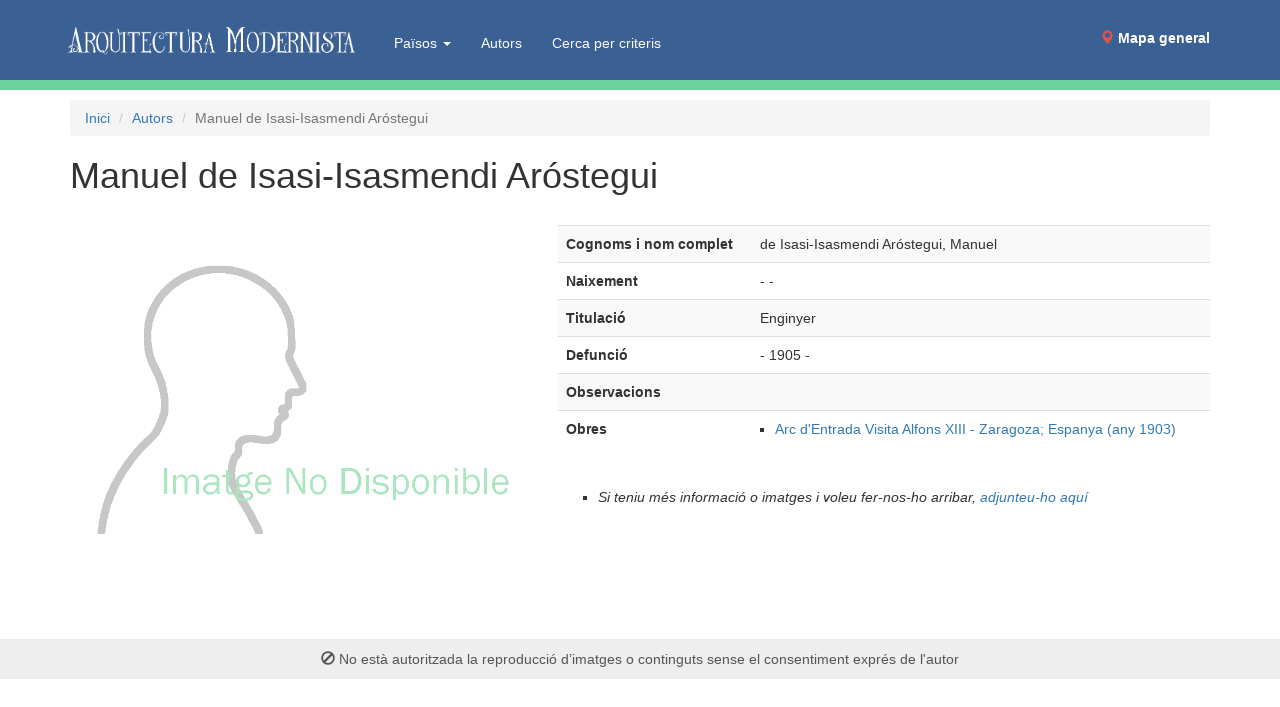

--- FILE ---
content_type: text/html; charset=UTF-8
request_url: https://www.arquitecturamodernista.cat/autors/manuel-de-isasi-isasmendi-arostegui
body_size: 4844
content:
<!DOCTYPE html>
<html lang="ca">
<head>
<meta http-equiv="X-UA-Compatible" content="IE=edge">
<meta name="viewport" content="width=device-width, initial-scale=1">
<meta http-equiv="Content-Type" content="text/html; charset=utf-8" />
<script src="/tarteaucitron/tarteaucitron.js"></script>
<script>
tarteaucitron.init({
    "privacyUrl": "/politica_de_cookies.php",
    "hashtag": "#tarteaucitron",
    "cookieName": "tarteaucitron",
    "orientation": "middle",
    "groupServices": true,
    "showAlertSmall": false,
    "cookieslist": true,
    "showIcon": true,
    // "iconSrc": "", /* Optionnal: URL or base64 encoded image */
    "iconPosition": "BottomLeft",
    "adblocker": false,
    "DenyAllCta" : true,
    "AcceptAllCta" : true,
    "highPrivacy": true,
    "handleBrowserDNTRequest": false, /* If Do Not Track == 1, disallow all */
    "removeCredit": false, /* Remove credit link */
    "moreInfoLink": true, /* Show more info link */
    "useExternalCss": false, /* If false, the tarteaucitron.css file will be loaded */
    "readmoreLink": "", /* Change the default readmore link pointing to tarteaucitron.io */
    "mandatory": true /* Show a message about mandatory cookies */
});
</script>
<link rel="stylesheet" type="text/css" href="/css/bootstrap.3.3.7.min.css">
<link rel="stylesheet" type="text/css" href="/slick/slick.css"/>
<link rel="stylesheet" type="text/css" href="/slick/slick-theme.css"/>
<link rel="stylesheet" type="text/css" href="/css/styles.css" />
<link rel="stylesheet" type="text/css" href="/css/bootstrap.custom.css" />
<link rel="stylesheet" type="text/css" href="/css/media.queries20210701.css" />
<style>
@media (max-width: 1200px) {
#mapamenu {margin-right: -25px}
#mapamenu a {padding-right: 2px;padding-left: 2px}
}
</style>
<link rel="apple-touch-icon" sizes="180x180" href="/favicons/apple-touch-icon.png">
<link rel="icon" type="image/png" sizes="32x32" href="/favicons/favicon-32x32.png">
<link rel="icon" type="image/png" sizes="16x16" href="/favicons/favicon-16x16.png">
<link rel="manifest" href="/favicons/site.webmanifest">
<link rel="mask-icon" href="/favicons/safari-pinned-tab.svg" color="#017863">
<link rel="shortcut icon" href="/favicons/favicon.ico">
<meta name="msapplication-TileColor" content="#da532c">
<meta name="msapplication-config" content="/favicons/browserconfig.xml">
<meta name="theme-color" content="#ffffff">
<title>Manuel de Isasi-Isasmendi Aróstegui - Enginyer - Arquitectura Modernista</title>
<link rel="canonical" href="/autors/manuel-de-isasi-isasmendi-arostegui"><meta name="Description" content=". Dades de l'autor">
<meta name="DC.title" content="Manuel de Isasi-Isasmendi Aróstegui - Enginyer - Arquitectura Modernista">
<style type="text/css">
.img-responsive-pdc{margin-left:auto;margin-right:auto;}
.peu{margin-top:5px;}
.img-carousel{cursor:pointer;}
.image-carousel-pdc{max-height:100px; padding: 10px 10px 0 10px}
</style>
</head>
<body class="body-autor" id="autor-1925">
<div class="container">
 <nav class="navbar navbar-default navbar-fixed-top">
  <div class="container">
        <div class="navbar-header">
      <button type="button" class="navbar-toggle collapsed" data-toggle="collapse" data-target="#bs-example-navbar-collapse-1">
        <span class="sr-only">(Intercanvia navegació)</span>
        <span class="icon-bar"></span>
        <span class="icon-bar"></span>
        <span class="icon-bar"></span>
      </button>
      <a class="navbar-brand"  href="/"><span><img id="logo" style="max-height:100%;padding-right: 0 !important;" src="/img/arquitectura-modernista.png" alt="Arquitectura Modernista"/></span><span></span></a>
    </div>
        <div class="collapse navbar-collapse" id="bs-example-navbar-collapse-1" >
      <ul class="nav navbar-nav" style="margin-left:20px;margin-top:5px;">
	  <li class="dropdown"><a href="#" style="color:white" class="dropdown-toggle" data-toggle="dropdown" role="button" aria-expanded="false">Països <span class="caret"></span></a><ul class="dropdown-menu" role="menu"><li><a href="/paisos/de">Alemanya</a></li>
<li><a href="/paisos/dz">Algèria</a></li>
<li><a href="/paisos/ad">Andorra</a></li>
<li><a href="/paisos/ar">Argentina</a></li>
<li><a href="/paisos/am">Armènia</a></li>
<li><a href="/paisos/au">Austràlia</a></li>
<li><a href="/paisos/at">Àustria</a></li>
<li><a href="/paisos/az">Azerbaidjan</a></li>
<li><a href="/paisos/be">Bèlgica</a></li>
<li><a href="/paisos/by">Bielorússia</a></li>
<li><a href="/paisos/bo">Bolívia</a></li>
<li><a href="/paisos/ba">Bòsnia i Hercegovina</a></li>
<li><a href="/paisos/br">Brasil</a></li>
<li><a href="/paisos/bg">Bulgària</a></li>
<li><a href="/paisos/ca">Canadà</a></li>
<li><a href="/paisos/co">Colòmbia</a></li>
<li><a href="/paisos/kr">Corea del Sud</a></li>
<li><a href="/paisos/cr">Costa Rica</a></li>
<li><a href="/paisos/hr">Croàcia</a></li>
<li><a href="/paisos/cu">Cuba</a></li>
<li><a href="/paisos/dk">Dinamarca</a></li>
<li><a href="/paisos/eg">Egipte</a></li>
<li><a href="/paisos/sv">El Salvador</a></li>
<li><a href="/paisos/ec">Equador</a></li>
<li><a href="/paisos/er">Eritrea</a></li>
<li><a href="/paisos/sk">Eslovàquia</a></li>
<li><a href="/paisos/si">Eslovènia</a></li>
<li><a href="/paisos/es">Espanya</a></li>
<li><a href="/paisos/us">Estats Units d'Amèrica</a></li>
<li><a href="/paisos/ee">Estònia</a></li>
<li><a href="/paisos/ph">Filipines</a></li>
<li><a href="/paisos/fi">Finlàndia</a></li>
<li><a href="/paisos/fr">França</a></li>
<li><a href="/paisos/ge">Geòrgia</a></li>
<li><a href="/paisos/gr">Grècia</a></li>
<li><a href="/paisos/gt">Guatemala</a></li>
<li><a href="/paisos/gq">Guinea Equatorial</a></li>
<li><a href="/paisos/hu">Hongria</a></li>
<li><a href="/paisos/im">Illa de Man</a></li>
<li><a href="/paisos/in">Índia / Bhārat</a></li>
<li><a href="/paisos/id">Indonèsia</a></li>
<li><a href="/paisos/ie">Irlanda</a></li>
<li><a href="/paisos/is">Islàndia</a></li>
<li><a href="/paisos/il">Israel</a></li>
<li><a href="/paisos/it">Itàlia</a></li>
<li><a href="/paisos/jp">Japó</a></li>
<li><a href="/paisos/kz">Kazakhstan</a></li>
<li><a href="/paisos/lv">Letònia</a></li>
<li><a href="/paisos/ly">Líbia</a></li>
<li><a href="/paisos/lt">Lituània</a></li>
<li><a href="/paisos/lu">Luxemburg</a></li>
<li><a href="/paisos/mk">Macedònia del Nord</a></li>
<li><a href="/paisos/mt">Malta</a></li>
<li><a href="/paisos/ma">Marroc</a></li>
<li><a href="/paisos/mx">Mèxic</a></li>
<li><a href="/paisos/mz">Moçambic</a></li>
<li><a href="/paisos/md">Moldàvia</a></li>
<li><a href="/paisos/mc">Mònaco</a></li>
<li><a href="/paisos/me">Montenegro</a></li>
<li><a href="/paisos/na">Namíbia</a></li>
<li><a href="/paisos/ni">Nicaragua</a></li>
<li><a href="/paisos/no">Noruega</a></li>
<li><a href="/paisos/nz">Nova Zelanda</a></li>
<li><a href="/paisos/nl">Països Baixos</a></li>
<li><a href="/paisos/pa">Panamà</a></li>
<li><a href="/paisos/py">Paraguai</a></li>
<li><a href="/paisos/pe">Perú</a></li>
<li><a href="/paisos/pl">Polònia</a></li>
<li><a href="/paisos/pt">Portugal</a></li>
<li><a href="/paisos/pr">Puerto Rico</a></li>
<li><a href="/paisos/gb">Regne Unit</a></li>
<li><a href="/paisos/cd">República Democràtica del Congo</a></li>
<li><a href="/paisos/do">República Dominicana</a></li>
<li><a href="/paisos/ro">Romania</a></li>
<li><a href="/paisos/ru">Rússia</a></li>
<li><a href="/paisos/rs">Sèrbia</a></li>
<li><a href="/paisos/za">Sud-àfrica</a></li>
<li><a href="/paisos/se">Suècia</a></li>
<li><a href="/paisos/ch">Suïssa</a></li>
<li><a href="/paisos/th">Tailàndia</a></li>
<li><a href="/paisos/tw">Taiwan</a></li>
<li><a href="/paisos/tn">Tunísia</a></li>
<li><a href="/paisos/tr">Turquia</a></li>
<li><a href="/paisos/cz">Txèquia</a></li>
<li><a href="/paisos/ua">Ucraïna</a></li>
<li><a href="/paisos/uy">Uruguai</a></li>
<li><a href="/paisos/uz">Uzbekistan</a></li>
<li><a href="/paisos/ve">Veneçuela</a></li>
<li><a href="/paisos/cl">Xile</a></li>
<li><a href="/paisos/cn">Xina</a></li>
</ul>
	  		<li><a href="/autors">Autors</a></li>
        <li><a href="/cerca-global">Cerca per criteris</a></li>
      </ul>
      <ul class="nav navbar-nav navbar-right" id="mapamenu">
        <li style="/*background-image: url('/img/minimapa.png');background-size: cover*/"><a style="margin-bottom:17px" href="/mapa.php"><span class="glyphicon glyphicon-map-marker" style="color:#E0544D"> </span> <b>Mapa general</b></a></li>
      </ul>
    </div><!-- /.navbar-collapse -->
  </div><!-- /.container-fluid -->
</nav>
<ol class="breadcrumb">
<li><a href="/">Inici</a></li>
<li><a href="/autors">Autors</a></li>
<li class="active">Manuel de Isasi-Isasmendi Aróstegui</li>
</ol>
<div class="c"><h1>Manuel de Isasi-Isasmendi Aróstegui</h1></div>
<br>
<div class="row">
  <div class="col-sm-5">
    <div class="slider-for">
<div><img alt="Fotografia autor no sidponible" src="/img/foto-autor-no-disponible-800x600.png" width="800"  height="600" class="img-responsive img-responsive-pdc"></div>  </div>

  <div class="hidden-xs">
   </div>
    <br><br>
  </div>
  <div class="col-sm-7">
<table class="table table-striped">


<tr><th>Cognoms i nom complet</th><td>de Isasi-Isasmendi Aróstegui, Manuel</td></tr>
<tr><th>Naixement</th><td> -  - </td></tr>
<tr><th>Titulació</th><td>Enginyer</td></tr>
<tr><th>Defunció</th><td> - 1905 - </td></tr>
<tr><th>Observacions</th><td>
</td></tr>
<tr><th>Obres</th><td class="td-llista" id="llista-obres"><ul>
<li><a class="enllass-obra" id="obra16008" href="/obres/es/zaragoza/tots/arc-d-entrada-visita-alfons-xiii">Arc d'Entrada Visita Alfons XIII - Zaragoza; Espanya (any 1903)</li>
</ul>
</td></tr>
</tbody>
</table>
<div id="envieu_nos">
<ul>
<li><i>Si teniu més informació o imatges i voleu fer-nos-ho arribar, <a class="xenllass" href="mailto:modernismevpt@gmail.com?subject=Vull%20aportar%20m%C3%A9s%20info%2Ffotos%20de%20%5BManuel%20de%20Isasi-Isasmendi%20Ar%C3%B3stegui%5D%20-%20https%3A%2F%2Fwww.arquitecturamodernista.cat%2Fautors%2Fmanuel-de-isasi-isasmendi-arostegui">adjunteu-ho aquí</a></i></li>
</ul>
</div>
<br>
</div>

</div>
</div>
<a href="/mapa.php" class="btn btn-block btn-primary visible-xs" style="background:#3b6094; position: fixed;bottom: 0;width: 100%;"><i class="glyphicon glyphicon-map-marker"></i> Mapa general</a>

<div class="subfooter">
	<div class="container text-center">
		<i class="glyphicon glyphicon-ban-circle"></i>  No està autoritzada la reproducció d’imatges o continguts sense el consentiment exprés de l'autor
	</div>
</div>

<script src="/js/jQuery3.6.0/jquery.min.js"></script>
<script src="/js/bootstrap.3.3.7.js"></script>
<script src="/slick/slick.min.js" type="text/javascript" ></script>
<script>
$(document).ready(function()
{
	$('.homeSlider').slick({
		dots: true,
		infinite: true,
		autoplay:true,
		speed: 300,
		slidesToShow: 1,
		adaptiveHeight: true,
		dots: false});
	if ($(window).width() > 767){	
		$('.slider-for').slick({
			slidesToShow: 1,
			slidesToScroll: 1,
			arrows: false,
			adaptiveHeight: true,
			fade: false,
			autoplay: false
		});
	}else{
		$('.slider-for').slick({
			slidesToShow: 1,
			slidesToScroll: 1,
			arrows: true,
			adaptiveHeight: true,
			fade: false,
			autoplay: true,
			autoplaySpeed: 2000
		});
	}
	$('.img-carousel').click(function(){
		var id = $(this).attr('id');
		$('.slider-for').slick('slickGoTo',id);
	});
});
</script>
<script src="/js/functions.js" type="text/javascript" ></script>
<script>
tarteaucitron.user.gtagUa = 'G-ZS8R4N4YKV';
tarteaucitron.user.gtagMore = function () { /* add here your optionnal gtag() */ };
(tarteaucitron.job = tarteaucitron.job || []).push('gtag');
</script>
<script>
// Make Dropdown Submenus possible
$(document).ready(function make_drop_down_submenus_possible () { 
	// Make Secondary Dropdown on Click
	$('.dropdown-submenu a.dropdown-submenu-toggle').on("click", function(e){
		$('.dropdown-submenu ul').removeAttr('style');
		$(this).next('ul').toggle();
		e.stopPropagation();
		e.preventDefault();
	});

	// Make Secondary Dropdown on Hover
	$('.dropdown-submenu a.dropdown-submenu-toggle').hover(function(){
		$('.dropdown-submenu ul').removeAttr('style');
		$(this).next('ul').toggle();
	});

	var make_regular_dropdowns_work_on_hover = false ;
	if (make_regular_dropdowns_work_on_hover) {
		// Make Regular Dropdowns work on Hover too
		$('.dropdown a.dropdown-toggle').hover(function(){
			$('.navbar-nav .dropdown').removeClass('open');
			$(this).parent().addClass('open');
		});
	}

	// Clear secondary dropdowns on.Hidden
	$('#bs-navbar-collapse-1').on('hidden.bs.dropdown', function () {
	$('.navbar-nav .dropdown-submenu ul.dropdown-menu').removeAttr('style');
	});
});
</script>
</body>
</html>